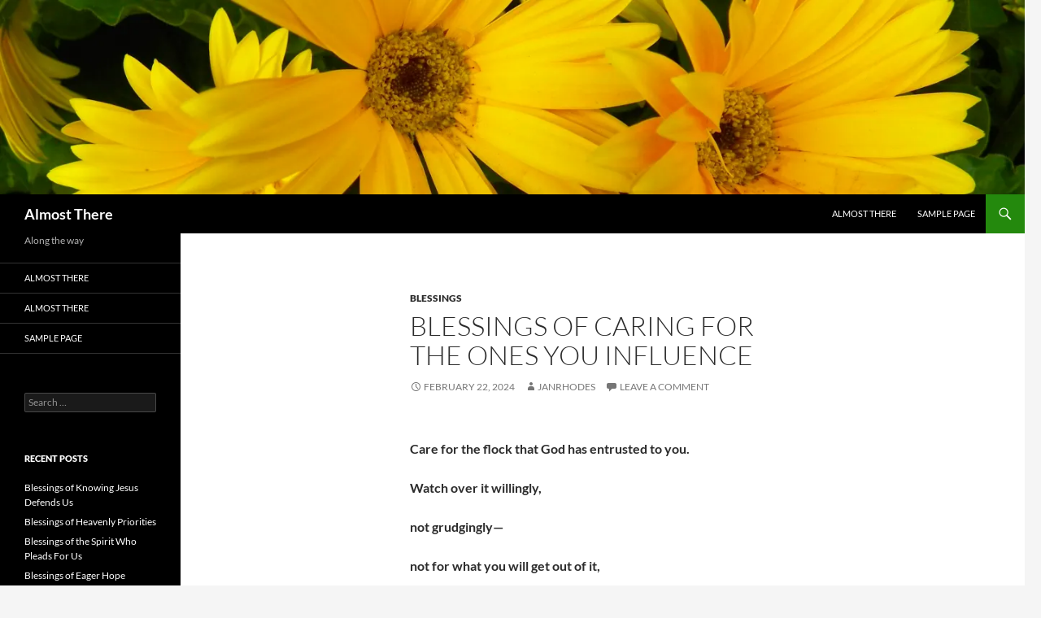

--- FILE ---
content_type: text/html; charset=UTF-8
request_url: https://almostthere.today/2024/02/blessings-of-caring-for-the-ones-you-influence/
body_size: 14367
content:
<!DOCTYPE html>
<html lang="en-US">
<head>
	<meta charset="UTF-8">
	<meta name="viewport" content="width=device-width, initial-scale=1.0">
	<title>Blessings of Caring For The Ones You Influence | Almost There</title>
	<link rel="profile" href="https://gmpg.org/xfn/11">
	<link rel="pingback" href="https://almostthere.today/xmlrpc.php">
	<meta name='robots' content='max-image-preview:large' />
	<style>img:is([sizes="auto" i], [sizes^="auto," i]) { contain-intrinsic-size: 3000px 1500px }</style>
	<link rel='dns-prefetch' href='//secure.gravatar.com' />
<link rel='dns-prefetch' href='//stats.wp.com' />
<link rel='dns-prefetch' href='//v0.wordpress.com' />
<link rel='preconnect' href='//i0.wp.com' />
<link rel="alternate" type="application/rss+xml" title="Almost There &raquo; Feed" href="https://almostthere.today/feed/" />
<link rel="alternate" type="application/rss+xml" title="Almost There &raquo; Comments Feed" href="https://almostthere.today/comments/feed/" />
<link rel="alternate" type="application/rss+xml" title="Almost There &raquo; Blessings of Caring For The Ones You Influence Comments Feed" href="https://almostthere.today/2024/02/blessings-of-caring-for-the-ones-you-influence/feed/" />
<script>
window._wpemojiSettings = {"baseUrl":"https:\/\/s.w.org\/images\/core\/emoji\/16.0.1\/72x72\/","ext":".png","svgUrl":"https:\/\/s.w.org\/images\/core\/emoji\/16.0.1\/svg\/","svgExt":".svg","source":{"concatemoji":"https:\/\/almostthere.today\/wp-includes\/js\/wp-emoji-release.min.js?ver=6.8.3"}};
/*! This file is auto-generated */
!function(s,n){var o,i,e;function c(e){try{var t={supportTests:e,timestamp:(new Date).valueOf()};sessionStorage.setItem(o,JSON.stringify(t))}catch(e){}}function p(e,t,n){e.clearRect(0,0,e.canvas.width,e.canvas.height),e.fillText(t,0,0);var t=new Uint32Array(e.getImageData(0,0,e.canvas.width,e.canvas.height).data),a=(e.clearRect(0,0,e.canvas.width,e.canvas.height),e.fillText(n,0,0),new Uint32Array(e.getImageData(0,0,e.canvas.width,e.canvas.height).data));return t.every(function(e,t){return e===a[t]})}function u(e,t){e.clearRect(0,0,e.canvas.width,e.canvas.height),e.fillText(t,0,0);for(var n=e.getImageData(16,16,1,1),a=0;a<n.data.length;a++)if(0!==n.data[a])return!1;return!0}function f(e,t,n,a){switch(t){case"flag":return n(e,"\ud83c\udff3\ufe0f\u200d\u26a7\ufe0f","\ud83c\udff3\ufe0f\u200b\u26a7\ufe0f")?!1:!n(e,"\ud83c\udde8\ud83c\uddf6","\ud83c\udde8\u200b\ud83c\uddf6")&&!n(e,"\ud83c\udff4\udb40\udc67\udb40\udc62\udb40\udc65\udb40\udc6e\udb40\udc67\udb40\udc7f","\ud83c\udff4\u200b\udb40\udc67\u200b\udb40\udc62\u200b\udb40\udc65\u200b\udb40\udc6e\u200b\udb40\udc67\u200b\udb40\udc7f");case"emoji":return!a(e,"\ud83e\udedf")}return!1}function g(e,t,n,a){var r="undefined"!=typeof WorkerGlobalScope&&self instanceof WorkerGlobalScope?new OffscreenCanvas(300,150):s.createElement("canvas"),o=r.getContext("2d",{willReadFrequently:!0}),i=(o.textBaseline="top",o.font="600 32px Arial",{});return e.forEach(function(e){i[e]=t(o,e,n,a)}),i}function t(e){var t=s.createElement("script");t.src=e,t.defer=!0,s.head.appendChild(t)}"undefined"!=typeof Promise&&(o="wpEmojiSettingsSupports",i=["flag","emoji"],n.supports={everything:!0,everythingExceptFlag:!0},e=new Promise(function(e){s.addEventListener("DOMContentLoaded",e,{once:!0})}),new Promise(function(t){var n=function(){try{var e=JSON.parse(sessionStorage.getItem(o));if("object"==typeof e&&"number"==typeof e.timestamp&&(new Date).valueOf()<e.timestamp+604800&&"object"==typeof e.supportTests)return e.supportTests}catch(e){}return null}();if(!n){if("undefined"!=typeof Worker&&"undefined"!=typeof OffscreenCanvas&&"undefined"!=typeof URL&&URL.createObjectURL&&"undefined"!=typeof Blob)try{var e="postMessage("+g.toString()+"("+[JSON.stringify(i),f.toString(),p.toString(),u.toString()].join(",")+"));",a=new Blob([e],{type:"text/javascript"}),r=new Worker(URL.createObjectURL(a),{name:"wpTestEmojiSupports"});return void(r.onmessage=function(e){c(n=e.data),r.terminate(),t(n)})}catch(e){}c(n=g(i,f,p,u))}t(n)}).then(function(e){for(var t in e)n.supports[t]=e[t],n.supports.everything=n.supports.everything&&n.supports[t],"flag"!==t&&(n.supports.everythingExceptFlag=n.supports.everythingExceptFlag&&n.supports[t]);n.supports.everythingExceptFlag=n.supports.everythingExceptFlag&&!n.supports.flag,n.DOMReady=!1,n.readyCallback=function(){n.DOMReady=!0}}).then(function(){return e}).then(function(){var e;n.supports.everything||(n.readyCallback(),(e=n.source||{}).concatemoji?t(e.concatemoji):e.wpemoji&&e.twemoji&&(t(e.twemoji),t(e.wpemoji)))}))}((window,document),window._wpemojiSettings);
</script>
<link rel='stylesheet' id='twentyfourteen-jetpack-css' href='https://almostthere.today/wp-content/plugins/jetpack/modules/theme-tools/compat/twentyfourteen.css?ver=15.4' media='all' />
<link rel='stylesheet' id='jetpack_related-posts-css' href='https://almostthere.today/wp-content/plugins/jetpack/modules/related-posts/related-posts.css?ver=20240116' media='all' />
<style id='wp-emoji-styles-inline-css'>

	img.wp-smiley, img.emoji {
		display: inline !important;
		border: none !important;
		box-shadow: none !important;
		height: 1em !important;
		width: 1em !important;
		margin: 0 0.07em !important;
		vertical-align: -0.1em !important;
		background: none !important;
		padding: 0 !important;
	}
</style>
<link rel='stylesheet' id='wp-block-library-css' href='https://almostthere.today/wp-includes/css/dist/block-library/style.min.css?ver=6.8.3' media='all' />
<style id='wp-block-library-theme-inline-css'>
.wp-block-audio :where(figcaption){color:#555;font-size:13px;text-align:center}.is-dark-theme .wp-block-audio :where(figcaption){color:#ffffffa6}.wp-block-audio{margin:0 0 1em}.wp-block-code{border:1px solid #ccc;border-radius:4px;font-family:Menlo,Consolas,monaco,monospace;padding:.8em 1em}.wp-block-embed :where(figcaption){color:#555;font-size:13px;text-align:center}.is-dark-theme .wp-block-embed :where(figcaption){color:#ffffffa6}.wp-block-embed{margin:0 0 1em}.blocks-gallery-caption{color:#555;font-size:13px;text-align:center}.is-dark-theme .blocks-gallery-caption{color:#ffffffa6}:root :where(.wp-block-image figcaption){color:#555;font-size:13px;text-align:center}.is-dark-theme :root :where(.wp-block-image figcaption){color:#ffffffa6}.wp-block-image{margin:0 0 1em}.wp-block-pullquote{border-bottom:4px solid;border-top:4px solid;color:currentColor;margin-bottom:1.75em}.wp-block-pullquote cite,.wp-block-pullquote footer,.wp-block-pullquote__citation{color:currentColor;font-size:.8125em;font-style:normal;text-transform:uppercase}.wp-block-quote{border-left:.25em solid;margin:0 0 1.75em;padding-left:1em}.wp-block-quote cite,.wp-block-quote footer{color:currentColor;font-size:.8125em;font-style:normal;position:relative}.wp-block-quote:where(.has-text-align-right){border-left:none;border-right:.25em solid;padding-left:0;padding-right:1em}.wp-block-quote:where(.has-text-align-center){border:none;padding-left:0}.wp-block-quote.is-large,.wp-block-quote.is-style-large,.wp-block-quote:where(.is-style-plain){border:none}.wp-block-search .wp-block-search__label{font-weight:700}.wp-block-search__button{border:1px solid #ccc;padding:.375em .625em}:where(.wp-block-group.has-background){padding:1.25em 2.375em}.wp-block-separator.has-css-opacity{opacity:.4}.wp-block-separator{border:none;border-bottom:2px solid;margin-left:auto;margin-right:auto}.wp-block-separator.has-alpha-channel-opacity{opacity:1}.wp-block-separator:not(.is-style-wide):not(.is-style-dots){width:100px}.wp-block-separator.has-background:not(.is-style-dots){border-bottom:none;height:1px}.wp-block-separator.has-background:not(.is-style-wide):not(.is-style-dots){height:2px}.wp-block-table{margin:0 0 1em}.wp-block-table td,.wp-block-table th{word-break:normal}.wp-block-table :where(figcaption){color:#555;font-size:13px;text-align:center}.is-dark-theme .wp-block-table :where(figcaption){color:#ffffffa6}.wp-block-video :where(figcaption){color:#555;font-size:13px;text-align:center}.is-dark-theme .wp-block-video :where(figcaption){color:#ffffffa6}.wp-block-video{margin:0 0 1em}:root :where(.wp-block-template-part.has-background){margin-bottom:0;margin-top:0;padding:1.25em 2.375em}
</style>
<style id='classic-theme-styles-inline-css'>
/*! This file is auto-generated */
.wp-block-button__link{color:#fff;background-color:#32373c;border-radius:9999px;box-shadow:none;text-decoration:none;padding:calc(.667em + 2px) calc(1.333em + 2px);font-size:1.125em}.wp-block-file__button{background:#32373c;color:#fff;text-decoration:none}
</style>
<link rel='stylesheet' id='mediaelement-css' href='https://almostthere.today/wp-includes/js/mediaelement/mediaelementplayer-legacy.min.css?ver=4.2.17' media='all' />
<link rel='stylesheet' id='wp-mediaelement-css' href='https://almostthere.today/wp-includes/js/mediaelement/wp-mediaelement.min.css?ver=6.8.3' media='all' />
<style id='jetpack-sharing-buttons-style-inline-css'>
.jetpack-sharing-buttons__services-list{display:flex;flex-direction:row;flex-wrap:wrap;gap:0;list-style-type:none;margin:5px;padding:0}.jetpack-sharing-buttons__services-list.has-small-icon-size{font-size:12px}.jetpack-sharing-buttons__services-list.has-normal-icon-size{font-size:16px}.jetpack-sharing-buttons__services-list.has-large-icon-size{font-size:24px}.jetpack-sharing-buttons__services-list.has-huge-icon-size{font-size:36px}@media print{.jetpack-sharing-buttons__services-list{display:none!important}}.editor-styles-wrapper .wp-block-jetpack-sharing-buttons{gap:0;padding-inline-start:0}ul.jetpack-sharing-buttons__services-list.has-background{padding:1.25em 2.375em}
</style>
<style id='global-styles-inline-css'>
:root{--wp--preset--aspect-ratio--square: 1;--wp--preset--aspect-ratio--4-3: 4/3;--wp--preset--aspect-ratio--3-4: 3/4;--wp--preset--aspect-ratio--3-2: 3/2;--wp--preset--aspect-ratio--2-3: 2/3;--wp--preset--aspect-ratio--16-9: 16/9;--wp--preset--aspect-ratio--9-16: 9/16;--wp--preset--color--black: #000;--wp--preset--color--cyan-bluish-gray: #abb8c3;--wp--preset--color--white: #fff;--wp--preset--color--pale-pink: #f78da7;--wp--preset--color--vivid-red: #cf2e2e;--wp--preset--color--luminous-vivid-orange: #ff6900;--wp--preset--color--luminous-vivid-amber: #fcb900;--wp--preset--color--light-green-cyan: #7bdcb5;--wp--preset--color--vivid-green-cyan: #00d084;--wp--preset--color--pale-cyan-blue: #8ed1fc;--wp--preset--color--vivid-cyan-blue: #0693e3;--wp--preset--color--vivid-purple: #9b51e0;--wp--preset--color--green: #24890d;--wp--preset--color--dark-gray: #2b2b2b;--wp--preset--color--medium-gray: #767676;--wp--preset--color--light-gray: #f5f5f5;--wp--preset--gradient--vivid-cyan-blue-to-vivid-purple: linear-gradient(135deg,rgba(6,147,227,1) 0%,rgb(155,81,224) 100%);--wp--preset--gradient--light-green-cyan-to-vivid-green-cyan: linear-gradient(135deg,rgb(122,220,180) 0%,rgb(0,208,130) 100%);--wp--preset--gradient--luminous-vivid-amber-to-luminous-vivid-orange: linear-gradient(135deg,rgba(252,185,0,1) 0%,rgba(255,105,0,1) 100%);--wp--preset--gradient--luminous-vivid-orange-to-vivid-red: linear-gradient(135deg,rgba(255,105,0,1) 0%,rgb(207,46,46) 100%);--wp--preset--gradient--very-light-gray-to-cyan-bluish-gray: linear-gradient(135deg,rgb(238,238,238) 0%,rgb(169,184,195) 100%);--wp--preset--gradient--cool-to-warm-spectrum: linear-gradient(135deg,rgb(74,234,220) 0%,rgb(151,120,209) 20%,rgb(207,42,186) 40%,rgb(238,44,130) 60%,rgb(251,105,98) 80%,rgb(254,248,76) 100%);--wp--preset--gradient--blush-light-purple: linear-gradient(135deg,rgb(255,206,236) 0%,rgb(152,150,240) 100%);--wp--preset--gradient--blush-bordeaux: linear-gradient(135deg,rgb(254,205,165) 0%,rgb(254,45,45) 50%,rgb(107,0,62) 100%);--wp--preset--gradient--luminous-dusk: linear-gradient(135deg,rgb(255,203,112) 0%,rgb(199,81,192) 50%,rgb(65,88,208) 100%);--wp--preset--gradient--pale-ocean: linear-gradient(135deg,rgb(255,245,203) 0%,rgb(182,227,212) 50%,rgb(51,167,181) 100%);--wp--preset--gradient--electric-grass: linear-gradient(135deg,rgb(202,248,128) 0%,rgb(113,206,126) 100%);--wp--preset--gradient--midnight: linear-gradient(135deg,rgb(2,3,129) 0%,rgb(40,116,252) 100%);--wp--preset--font-size--small: 13px;--wp--preset--font-size--medium: 20px;--wp--preset--font-size--large: 36px;--wp--preset--font-size--x-large: 42px;--wp--preset--spacing--20: 0.44rem;--wp--preset--spacing--30: 0.67rem;--wp--preset--spacing--40: 1rem;--wp--preset--spacing--50: 1.5rem;--wp--preset--spacing--60: 2.25rem;--wp--preset--spacing--70: 3.38rem;--wp--preset--spacing--80: 5.06rem;--wp--preset--shadow--natural: 6px 6px 9px rgba(0, 0, 0, 0.2);--wp--preset--shadow--deep: 12px 12px 50px rgba(0, 0, 0, 0.4);--wp--preset--shadow--sharp: 6px 6px 0px rgba(0, 0, 0, 0.2);--wp--preset--shadow--outlined: 6px 6px 0px -3px rgba(255, 255, 255, 1), 6px 6px rgba(0, 0, 0, 1);--wp--preset--shadow--crisp: 6px 6px 0px rgba(0, 0, 0, 1);}:where(.is-layout-flex){gap: 0.5em;}:where(.is-layout-grid){gap: 0.5em;}body .is-layout-flex{display: flex;}.is-layout-flex{flex-wrap: wrap;align-items: center;}.is-layout-flex > :is(*, div){margin: 0;}body .is-layout-grid{display: grid;}.is-layout-grid > :is(*, div){margin: 0;}:where(.wp-block-columns.is-layout-flex){gap: 2em;}:where(.wp-block-columns.is-layout-grid){gap: 2em;}:where(.wp-block-post-template.is-layout-flex){gap: 1.25em;}:where(.wp-block-post-template.is-layout-grid){gap: 1.25em;}.has-black-color{color: var(--wp--preset--color--black) !important;}.has-cyan-bluish-gray-color{color: var(--wp--preset--color--cyan-bluish-gray) !important;}.has-white-color{color: var(--wp--preset--color--white) !important;}.has-pale-pink-color{color: var(--wp--preset--color--pale-pink) !important;}.has-vivid-red-color{color: var(--wp--preset--color--vivid-red) !important;}.has-luminous-vivid-orange-color{color: var(--wp--preset--color--luminous-vivid-orange) !important;}.has-luminous-vivid-amber-color{color: var(--wp--preset--color--luminous-vivid-amber) !important;}.has-light-green-cyan-color{color: var(--wp--preset--color--light-green-cyan) !important;}.has-vivid-green-cyan-color{color: var(--wp--preset--color--vivid-green-cyan) !important;}.has-pale-cyan-blue-color{color: var(--wp--preset--color--pale-cyan-blue) !important;}.has-vivid-cyan-blue-color{color: var(--wp--preset--color--vivid-cyan-blue) !important;}.has-vivid-purple-color{color: var(--wp--preset--color--vivid-purple) !important;}.has-black-background-color{background-color: var(--wp--preset--color--black) !important;}.has-cyan-bluish-gray-background-color{background-color: var(--wp--preset--color--cyan-bluish-gray) !important;}.has-white-background-color{background-color: var(--wp--preset--color--white) !important;}.has-pale-pink-background-color{background-color: var(--wp--preset--color--pale-pink) !important;}.has-vivid-red-background-color{background-color: var(--wp--preset--color--vivid-red) !important;}.has-luminous-vivid-orange-background-color{background-color: var(--wp--preset--color--luminous-vivid-orange) !important;}.has-luminous-vivid-amber-background-color{background-color: var(--wp--preset--color--luminous-vivid-amber) !important;}.has-light-green-cyan-background-color{background-color: var(--wp--preset--color--light-green-cyan) !important;}.has-vivid-green-cyan-background-color{background-color: var(--wp--preset--color--vivid-green-cyan) !important;}.has-pale-cyan-blue-background-color{background-color: var(--wp--preset--color--pale-cyan-blue) !important;}.has-vivid-cyan-blue-background-color{background-color: var(--wp--preset--color--vivid-cyan-blue) !important;}.has-vivid-purple-background-color{background-color: var(--wp--preset--color--vivid-purple) !important;}.has-black-border-color{border-color: var(--wp--preset--color--black) !important;}.has-cyan-bluish-gray-border-color{border-color: var(--wp--preset--color--cyan-bluish-gray) !important;}.has-white-border-color{border-color: var(--wp--preset--color--white) !important;}.has-pale-pink-border-color{border-color: var(--wp--preset--color--pale-pink) !important;}.has-vivid-red-border-color{border-color: var(--wp--preset--color--vivid-red) !important;}.has-luminous-vivid-orange-border-color{border-color: var(--wp--preset--color--luminous-vivid-orange) !important;}.has-luminous-vivid-amber-border-color{border-color: var(--wp--preset--color--luminous-vivid-amber) !important;}.has-light-green-cyan-border-color{border-color: var(--wp--preset--color--light-green-cyan) !important;}.has-vivid-green-cyan-border-color{border-color: var(--wp--preset--color--vivid-green-cyan) !important;}.has-pale-cyan-blue-border-color{border-color: var(--wp--preset--color--pale-cyan-blue) !important;}.has-vivid-cyan-blue-border-color{border-color: var(--wp--preset--color--vivid-cyan-blue) !important;}.has-vivid-purple-border-color{border-color: var(--wp--preset--color--vivid-purple) !important;}.has-vivid-cyan-blue-to-vivid-purple-gradient-background{background: var(--wp--preset--gradient--vivid-cyan-blue-to-vivid-purple) !important;}.has-light-green-cyan-to-vivid-green-cyan-gradient-background{background: var(--wp--preset--gradient--light-green-cyan-to-vivid-green-cyan) !important;}.has-luminous-vivid-amber-to-luminous-vivid-orange-gradient-background{background: var(--wp--preset--gradient--luminous-vivid-amber-to-luminous-vivid-orange) !important;}.has-luminous-vivid-orange-to-vivid-red-gradient-background{background: var(--wp--preset--gradient--luminous-vivid-orange-to-vivid-red) !important;}.has-very-light-gray-to-cyan-bluish-gray-gradient-background{background: var(--wp--preset--gradient--very-light-gray-to-cyan-bluish-gray) !important;}.has-cool-to-warm-spectrum-gradient-background{background: var(--wp--preset--gradient--cool-to-warm-spectrum) !important;}.has-blush-light-purple-gradient-background{background: var(--wp--preset--gradient--blush-light-purple) !important;}.has-blush-bordeaux-gradient-background{background: var(--wp--preset--gradient--blush-bordeaux) !important;}.has-luminous-dusk-gradient-background{background: var(--wp--preset--gradient--luminous-dusk) !important;}.has-pale-ocean-gradient-background{background: var(--wp--preset--gradient--pale-ocean) !important;}.has-electric-grass-gradient-background{background: var(--wp--preset--gradient--electric-grass) !important;}.has-midnight-gradient-background{background: var(--wp--preset--gradient--midnight) !important;}.has-small-font-size{font-size: var(--wp--preset--font-size--small) !important;}.has-medium-font-size{font-size: var(--wp--preset--font-size--medium) !important;}.has-large-font-size{font-size: var(--wp--preset--font-size--large) !important;}.has-x-large-font-size{font-size: var(--wp--preset--font-size--x-large) !important;}
:where(.wp-block-post-template.is-layout-flex){gap: 1.25em;}:where(.wp-block-post-template.is-layout-grid){gap: 1.25em;}
:where(.wp-block-columns.is-layout-flex){gap: 2em;}:where(.wp-block-columns.is-layout-grid){gap: 2em;}
:root :where(.wp-block-pullquote){font-size: 1.5em;line-height: 1.6;}
</style>
<link rel='stylesheet' id='wp-components-css' href='https://almostthere.today/wp-includes/css/dist/components/style.min.css?ver=6.8.3' media='all' />
<link rel='stylesheet' id='godaddy-styles-css' href='https://almostthere.today/wp-content/mu-plugins/vendor/wpex/godaddy-launch/includes/Dependencies/GoDaddy/Styles/build/latest.css?ver=2.0.2' media='all' />
<link rel='stylesheet' id='twentyfourteen-lato-css' href='https://almostthere.today/wp-content/themes/twentyfourteen/fonts/font-lato.css?ver=20230328' media='all' />
<link rel='stylesheet' id='genericons-css' href='https://almostthere.today/wp-content/plugins/jetpack/_inc/genericons/genericons/genericons.css?ver=3.1' media='all' />
<link rel='stylesheet' id='twentyfourteen-style-css' href='https://almostthere.today/wp-content/themes/twentyfourteen/style.css?ver=20251202' media='all' />
<link rel='stylesheet' id='twentyfourteen-block-style-css' href='https://almostthere.today/wp-content/themes/twentyfourteen/css/blocks.css?ver=20250715' media='all' />
<link rel='stylesheet' id='sharedaddy-css' href='https://almostthere.today/wp-content/plugins/jetpack/modules/sharedaddy/sharing.css?ver=15.4' media='all' />
<link rel='stylesheet' id='social-logos-css' href='https://almostthere.today/wp-content/plugins/jetpack/_inc/social-logos/social-logos.min.css?ver=15.4' media='all' />
<script id="jetpack_related-posts-js-extra">
var related_posts_js_options = {"post_heading":"h4"};
</script>
<script src="https://almostthere.today/wp-content/plugins/jetpack/_inc/build/related-posts/related-posts.min.js?ver=20240116" id="jetpack_related-posts-js"></script>
<script src="https://almostthere.today/wp-includes/js/jquery/jquery.min.js?ver=3.7.1" id="jquery-core-js"></script>
<script src="https://almostthere.today/wp-includes/js/jquery/jquery-migrate.min.js?ver=3.4.1" id="jquery-migrate-js"></script>
<script src="https://almostthere.today/wp-content/themes/twentyfourteen/js/functions.js?ver=20250729" id="twentyfourteen-script-js" defer data-wp-strategy="defer"></script>
<link rel="https://api.w.org/" href="https://almostthere.today/wp-json/" /><link rel="alternate" title="JSON" type="application/json" href="https://almostthere.today/wp-json/wp/v2/posts/11594" /><link rel="EditURI" type="application/rsd+xml" title="RSD" href="https://almostthere.today/xmlrpc.php?rsd" />
<meta name="generator" content="WordPress 6.8.3" />
<link rel="canonical" href="https://almostthere.today/2024/02/blessings-of-caring-for-the-ones-you-influence/" />
<link rel='shortlink' href='https://wp.me/p66E45-310' />
<link rel="alternate" title="oEmbed (JSON)" type="application/json+oembed" href="https://almostthere.today/wp-json/oembed/1.0/embed?url=https%3A%2F%2Falmostthere.today%2F2024%2F02%2Fblessings-of-caring-for-the-ones-you-influence%2F" />
<link rel="alternate" title="oEmbed (XML)" type="text/xml+oembed" href="https://almostthere.today/wp-json/oembed/1.0/embed?url=https%3A%2F%2Falmostthere.today%2F2024%2F02%2Fblessings-of-caring-for-the-ones-you-influence%2F&#038;format=xml" />
	<style>img#wpstats{display:none}</style>
		<style>.recentcomments a{display:inline !important;padding:0 !important;margin:0 !important;}</style>
<!-- Jetpack Open Graph Tags -->
<meta property="og:type" content="article" />
<meta property="og:title" content="Blessings of Caring For The Ones You Influence" />
<meta property="og:url" content="https://almostthere.today/2024/02/blessings-of-caring-for-the-ones-you-influence/" />
<meta property="og:description" content="Care for the flock that God has entrusted to you. Watch over it willingly, not grudgingly— not for what you will get out of it, but&nbsp;because you are eager to serve God. And when the Great Sheph…" />
<meta property="article:published_time" content="2024-02-22T12:04:22+00:00" />
<meta property="article:modified_time" content="2024-02-22T12:04:22+00:00" />
<meta property="og:site_name" content="Almost There" />
<meta property="og:image" content="https://almostthere.today/wp-content/uploads/2024/02/Untitled-2.jpg" />
<meta property="og:image:width" content="1192" />
<meta property="og:image:height" content="1396" />
<meta property="og:image:alt" content="" />
<meta property="og:locale" content="en_US" />
<meta name="twitter:text:title" content="Blessings of Caring For The Ones You Influence" />
<meta name="twitter:image" content="https://almostthere.today/wp-content/uploads/2024/02/Untitled-2.jpg?w=640" />
<meta name="twitter:card" content="summary_large_image" />

<!-- End Jetpack Open Graph Tags -->
</head>

<body class="wp-singular post-template-default single single-post postid-11594 single-format-standard wp-embed-responsive wp-theme-twentyfourteen header-image full-width singular">
<a class="screen-reader-text skip-link" href="#content">
	Skip to content</a>
<div id="page" class="hfeed site">
			<div id="site-header">
		<a href="https://almostthere.today/" rel="home" >
			<img src="https://almostthere.today/wp-content/uploads/2015/04/cropped-cropped-cropped-101_00662.jpg" width="2000" height="381" alt="Almost There" srcset="https://i0.wp.com/almostthere.today/wp-content/uploads/2015/04/cropped-cropped-cropped-101_00662.jpg?w=2000&amp;ssl=1 2000w, https://i0.wp.com/almostthere.today/wp-content/uploads/2015/04/cropped-cropped-cropped-101_00662.jpg?resize=300%2C57&amp;ssl=1 300w, https://i0.wp.com/almostthere.today/wp-content/uploads/2015/04/cropped-cropped-cropped-101_00662.jpg?resize=1024%2C195&amp;ssl=1 1024w, https://i0.wp.com/almostthere.today/wp-content/uploads/2015/04/cropped-cropped-cropped-101_00662.jpg?resize=624%2C119&amp;ssl=1 624w, https://i0.wp.com/almostthere.today/wp-content/uploads/2015/04/cropped-cropped-cropped-101_00662.jpg?w=948&amp;ssl=1 948w, https://i0.wp.com/almostthere.today/wp-content/uploads/2015/04/cropped-cropped-cropped-101_00662.jpg?w=1422&amp;ssl=1 1422w" sizes="(max-width: 2000px) 100vw, 2000px" decoding="async" fetchpriority="high" />		</a>
	</div>
	
	<header id="masthead" class="site-header">
		<div class="header-main">
							<h1 class="site-title"><a href="https://almostthere.today/" rel="home" >Almost There</a></h1>
			
			<div class="search-toggle">
				<a href="#search-container" class="screen-reader-text" aria-expanded="false" aria-controls="search-container">
					Search				</a>
			</div>

			<nav id="primary-navigation" class="site-navigation primary-navigation">
				<button class="menu-toggle">Primary Menu</button>
				<div id="primary-menu" class="nav-menu"><ul>
<li class="page_item page-item-32"><a href="https://almostthere.today/">Almost There</a></li>
<li class="page_item page-item-2 current_page_parent"><a href="https://almostthere.today/sample-page/">Sample Page</a></li>
</ul></div>
			</nav>
		</div>

		<div id="search-container" class="search-box-wrapper hide">
			<div class="search-box">
				<form role="search" method="get" class="search-form" action="https://almostthere.today/">
				<label>
					<span class="screen-reader-text">Search for:</span>
					<input type="search" class="search-field" placeholder="Search &hellip;" value="" name="s" />
				</label>
				<input type="submit" class="search-submit" value="Search" />
			</form>			</div>
		</div>
	</header><!-- #masthead -->

	<div id="main" class="site-main">

	<div id="primary" class="content-area">
		<div id="content" class="site-content" role="main">
			
<article id="post-11594" class="post-11594 post type-post status-publish format-standard hentry category-uncategorized">
	
	<header class="entry-header">
				<div class="entry-meta">
			<span class="cat-links"><a href="https://almostthere.today/category/uncategorized/" rel="category tag">Blessings</a></span>
		</div>
			<h1 class="entry-title">Blessings of Caring For The Ones You Influence</h1>
		<div class="entry-meta">
			<span class="entry-date"><a href="https://almostthere.today/2024/02/blessings-of-caring-for-the-ones-you-influence/" rel="bookmark"><time class="entry-date" datetime="2024-02-22T07:04:22-05:00">February 22, 2024</time></a></span> <span class="byline"><span class="author vcard"><a class="url fn n" href="https://almostthere.today/author/janrhodes/" rel="author">janrhodes</a></span></span>			<span class="comments-link"><a href="https://almostthere.today/2024/02/blessings-of-caring-for-the-ones-you-influence/#respond">Leave a comment</a></span>
						</div><!-- .entry-meta -->
	</header><!-- .entry-header -->

		<div class="entry-content">
		
<p></p>



<p><strong>Care for the flock that God has entrusted to you.</strong></p>



<p><strong>Watch over it willingly,</strong></p>



<p><strong>not grudgingly—</strong></p>



<p><strong>not for what you will get out of it,</strong></p>



<p><strong>but&nbsp;because you are eager to serve God.</strong></p>



<p><strong>And when the Great Shepherd appears,&nbsp;</strong></p>



<p><strong>you will receive a crown of never-ending glory and honor.</strong></p>



<p><a href="https://www.biblegateway.com/passage/?search=1%20Peter%205&amp;version=NLT" target="_blank" rel="noreferrer noopener">1 Peter 5:2, 4</a></p>



<p></p>



<figure class="wp-block-image size-large"><a href="https://i0.wp.com/almostthere.today/wp-content/uploads/2024/02/Untitled-2.jpg?ssl=1"><img data-recalc-dims="1" decoding="async" width="474" height="555" data-attachment-id="11595" data-permalink="https://almostthere.today/2024/02/blessings-of-caring-for-the-ones-you-influence/untitled-2-31/" data-orig-file="https://i0.wp.com/almostthere.today/wp-content/uploads/2024/02/Untitled-2.jpg?fit=1192%2C1396&amp;ssl=1" data-orig-size="1192,1396" data-comments-opened="1" data-image-meta="{&quot;aperture&quot;:&quot;0&quot;,&quot;credit&quot;:&quot;&quot;,&quot;camera&quot;:&quot;&quot;,&quot;caption&quot;:&quot;&quot;,&quot;created_timestamp&quot;:&quot;0&quot;,&quot;copyright&quot;:&quot;&quot;,&quot;focal_length&quot;:&quot;0&quot;,&quot;iso&quot;:&quot;0&quot;,&quot;shutter_speed&quot;:&quot;0&quot;,&quot;title&quot;:&quot;&quot;,&quot;orientation&quot;:&quot;1&quot;}" data-image-title="Untitled-2" data-image-description="" data-image-caption="" data-medium-file="https://i0.wp.com/almostthere.today/wp-content/uploads/2024/02/Untitled-2.jpg?fit=256%2C300&amp;ssl=1" data-large-file="https://i0.wp.com/almostthere.today/wp-content/uploads/2024/02/Untitled-2.jpg?fit=474%2C555&amp;ssl=1" src="https://i0.wp.com/almostthere.today/wp-content/uploads/2024/02/Untitled-2.jpg?resize=474%2C555&#038;ssl=1" alt="" class="wp-image-11595" srcset="https://i0.wp.com/almostthere.today/wp-content/uploads/2024/02/Untitled-2.jpg?resize=874%2C1024&amp;ssl=1 874w, https://i0.wp.com/almostthere.today/wp-content/uploads/2024/02/Untitled-2.jpg?resize=256%2C300&amp;ssl=1 256w, https://i0.wp.com/almostthere.today/wp-content/uploads/2024/02/Untitled-2.jpg?resize=768%2C899&amp;ssl=1 768w, https://i0.wp.com/almostthere.today/wp-content/uploads/2024/02/Untitled-2.jpg?w=1192&amp;ssl=1 1192w, https://i0.wp.com/almostthere.today/wp-content/uploads/2024/02/Untitled-2.jpg?w=948&amp;ssl=1 948w" sizes="(max-width: 474px) 100vw, 474px" /></a></figure>
<div class="sharedaddy sd-sharing-enabled"><div class="robots-nocontent sd-block sd-social sd-social-icon sd-sharing"><h3 class="sd-title">Share this:</h3><div class="sd-content"><ul><li class="share-twitter"><a rel="nofollow noopener noreferrer"
				data-shared="sharing-twitter-11594"
				class="share-twitter sd-button share-icon no-text"
				href="https://almostthere.today/2024/02/blessings-of-caring-for-the-ones-you-influence/?share=twitter"
				target="_blank"
				aria-labelledby="sharing-twitter-11594"
				>
				<span id="sharing-twitter-11594" hidden>Click to share on X (Opens in new window)</span>
				<span>X</span>
			</a></li><li class="share-facebook"><a rel="nofollow noopener noreferrer"
				data-shared="sharing-facebook-11594"
				class="share-facebook sd-button share-icon no-text"
				href="https://almostthere.today/2024/02/blessings-of-caring-for-the-ones-you-influence/?share=facebook"
				target="_blank"
				aria-labelledby="sharing-facebook-11594"
				>
				<span id="sharing-facebook-11594" hidden>Click to share on Facebook (Opens in new window)</span>
				<span>Facebook</span>
			</a></li><li><a href="#" class="sharing-anchor sd-button share-more"><span>More</span></a></li><li class="share-end"></li></ul><div class="sharing-hidden"><div class="inner" style="display: none;"><ul><li class="share-email"><a rel="nofollow noopener noreferrer"
				data-shared="sharing-email-11594"
				class="share-email sd-button share-icon no-text"
				href="mailto:?subject=%5BShared%20Post%5D%20Blessings%20of%20Caring%20For%20The%20Ones%20You%20Influence&#038;body=https%3A%2F%2Falmostthere.today%2F2024%2F02%2Fblessings-of-caring-for-the-ones-you-influence%2F&#038;share=email"
				target="_blank"
				aria-labelledby="sharing-email-11594"
				data-email-share-error-title="Do you have email set up?" data-email-share-error-text="If you&#039;re having problems sharing via email, you might not have email set up for your browser. You may need to create a new email yourself." data-email-share-nonce="1e5fa03734" data-email-share-track-url="https://almostthere.today/2024/02/blessings-of-caring-for-the-ones-you-influence/?share=email">
				<span id="sharing-email-11594" hidden>Click to email a link to a friend (Opens in new window)</span>
				<span>Email</span>
			</a></li><li class="share-print"><a rel="nofollow noopener noreferrer"
				data-shared="sharing-print-11594"
				class="share-print sd-button share-icon no-text"
				href="https://almostthere.today/2024/02/blessings-of-caring-for-the-ones-you-influence/#print?share=print"
				target="_blank"
				aria-labelledby="sharing-print-11594"
				>
				<span id="sharing-print-11594" hidden>Click to print (Opens in new window)</span>
				<span>Print</span>
			</a></li><li class="share-end"></li></ul></div></div></div></div></div>
<div id='jp-relatedposts' class='jp-relatedposts' >
	<h3 class="jp-relatedposts-headline"><em>Related</em></h3>
</div>	</div><!-- .entry-content -->
	
	</article><!-- #post-11594 -->
		<nav class="navigation post-navigation">
		<h1 class="screen-reader-text">
			Post navigation		</h1>
		<div class="nav-links">
			<a href="https://almostthere.today/2024/02/blessings-of-trusting-the-one-who-created-us/" rel="prev"><span class="meta-nav">Previous Post</span>Blessings of Trusting The One Who Created Us</a><a href="https://almostthere.today/2024/02/blessings-of-depending-on-gods-promises/" rel="next"><span class="meta-nav">Next Post</span>Blessings of Depending On God&#8217;s Promises</a>			</div><!-- .nav-links -->
		</nav><!-- .navigation -->
		
<div id="comments" class="comments-area">

	
		<div id="respond" class="comment-respond">
		<h3 id="reply-title" class="comment-reply-title">Leave a Reply <small><a rel="nofollow" id="cancel-comment-reply-link" href="/2024/02/blessings-of-caring-for-the-ones-you-influence/#respond" style="display:none;">Cancel reply</a></small></h3><form action="https://almostthere.today/wp-comments-post.php" method="post" id="commentform" class="comment-form"><p class="comment-notes"><span id="email-notes">Your email address will not be published.</span> <span class="required-field-message">Required fields are marked <span class="required">*</span></span></p><p class="comment-form-comment"><label for="comment">Comment <span class="required">*</span></label> <textarea id="comment" name="comment" cols="45" rows="8" maxlength="65525" required></textarea></p><p class="comment-form-author"><label for="author">Name <span class="required">*</span></label> <input id="author" name="author" type="text" value="" size="30" maxlength="245" autocomplete="name" required /></p>
<p class="comment-form-email"><label for="email">Email <span class="required">*</span></label> <input id="email" name="email" type="email" value="" size="30" maxlength="100" aria-describedby="email-notes" autocomplete="email" required /></p>
<p class="comment-form-url"><label for="url">Website</label> <input id="url" name="url" type="url" value="" size="30" maxlength="200" autocomplete="url" /></p>
		<div hidden class="wpsec_captcha_wrapper">
			<div class="wpsec_captcha_image"></div>
			<label for="wpsec_captcha_answer">
			Type in the text displayed above			</label>
			<input type="text" class="wpsec_captcha_answer" name="wpsec_captcha_answer" value=""/>
		</div>
		<p class="comment-subscription-form"><input type="checkbox" name="subscribe_comments" id="subscribe_comments" value="subscribe" style="width: auto; -moz-appearance: checkbox; -webkit-appearance: checkbox;" /> <label class="subscribe-label" id="subscribe-label" for="subscribe_comments">Notify me of follow-up comments by email.</label></p><p class="comment-subscription-form"><input type="checkbox" name="subscribe_blog" id="subscribe_blog" value="subscribe" style="width: auto; -moz-appearance: checkbox; -webkit-appearance: checkbox;" /> <label class="subscribe-label" id="subscribe-blog-label" for="subscribe_blog">Notify me of new posts by email.</label></p><p class="form-submit"><input name="submit" type="submit" id="submit" class="submit" value="Post Comment" /> <input type='hidden' name='comment_post_ID' value='11594' id='comment_post_ID' />
<input type='hidden' name='comment_parent' id='comment_parent' value='0' />
</p><p style="display: none;"><input type="hidden" id="akismet_comment_nonce" name="akismet_comment_nonce" value="34041948e3" /></p><p style="display: none !important;" class="akismet-fields-container" data-prefix="ak_"><label>&#916;<textarea name="ak_hp_textarea" cols="45" rows="8" maxlength="100"></textarea></label><input type="hidden" id="ak_js_1" name="ak_js" value="5"/><script>document.getElementById( "ak_js_1" ).setAttribute( "value", ( new Date() ).getTime() );</script></p></form>	</div><!-- #respond -->
	<p class="akismet_comment_form_privacy_notice">This site uses Akismet to reduce spam. <a href="https://akismet.com/privacy/" target="_blank" rel="nofollow noopener">Learn how your comment data is processed.</a></p>
</div><!-- #comments -->
		</div><!-- #content -->
	</div><!-- #primary -->

<div id="secondary">
		<h2 class="site-description">Along the way</h2>
	
		<nav class="navigation site-navigation secondary-navigation">
		<div class="menu-menu-1-container"><ul id="menu-menu-1" class="menu"><li id="menu-item-88" class="menu-item menu-item-type-post_type menu-item-object-page menu-item-home menu-item-88"><a href="https://almostthere.today/">Almost There</a></li>
<li id="menu-item-89" class="menu-item menu-item-type-post_type menu-item-object-page menu-item-home menu-item-89"><a href="https://almostthere.today/">Almost There</a></li>
<li id="menu-item-90" class="menu-item menu-item-type-post_type menu-item-object-page current_page_parent menu-item-90"><a href="https://almostthere.today/sample-page/">Sample Page</a></li>
</ul></div>	</nav>
	
		<div id="primary-sidebar" class="primary-sidebar widget-area" role="complementary">
		<aside id="search-2" class="widget widget_search"><form role="search" method="get" class="search-form" action="https://almostthere.today/">
				<label>
					<span class="screen-reader-text">Search for:</span>
					<input type="search" class="search-field" placeholder="Search &hellip;" value="" name="s" />
				</label>
				<input type="submit" class="search-submit" value="Search" />
			</form></aside>
		<aside id="recent-posts-2" class="widget widget_recent_entries">
		<h1 class="widget-title">Recent Posts</h1><nav aria-label="Recent Posts">
		<ul>
											<li>
					<a href="https://almostthere.today/2026/01/blessings-of-knowing-jesus-defends-us/">Blessings of Knowing Jesus Defends Us</a>
									</li>
											<li>
					<a href="https://almostthere.today/2026/01/blessings-of-heavenly-priorities/">Blessings of Heavenly Priorities</a>
									</li>
											<li>
					<a href="https://almostthere.today/2026/01/blessings-of-the-spirit-who-pleads-for-us/">Blessings of the Spirit Who Pleads For Us</a>
									</li>
											<li>
					<a href="https://almostthere.today/2026/01/blessings-of-eager-hope-2/">Blessings of Eager Hope</a>
									</li>
											<li>
					<a href="https://almostthere.today/2026/01/blessings-of-knowing-our-abba-father-2/">Blessings of Knowing Our Abba Father</a>
									</li>
					</ul>

		</nav></aside><aside id="recent-comments-2" class="widget widget_recent_comments"><h1 class="widget-title">Recent Comments</h1><nav aria-label="Recent Comments"><ul id="recentcomments"><li class="recentcomments"><span class="comment-author-link"><a href="https://bonusbacklinks.com" class="url" rel="ugc external nofollow">Bonus Backlinks</a></span> on <a href="https://almostthere.today/2016/01/twinkle-twinkle-is-its-name/#comment-12774">Twinkle-twinkle Is Its Name</a></li><li class="recentcomments"><span class="comment-author-link">janrhodes</span> on <a href="https://almostthere.today/2015/05/practical-things-i-did-while-grieving/#comment-10401">Practical Things I Did While Grieving</a></li><li class="recentcomments"><span class="comment-author-link">Jean Ann Burke</span> on <a href="https://almostthere.today/2015/05/practical-things-i-did-while-grieving/#comment-10398">Practical Things I Did While Grieving</a></li><li class="recentcomments"><span class="comment-author-link">janrhodes</span> on <a href="https://almostthere.today/2020/12/getting-ready-for-christmas/#comment-8897">Getting Ready For Christmas</a></li><li class="recentcomments"><span class="comment-author-link">Robbyn Hunt</span> on <a href="https://almostthere.today/2020/12/getting-ready-for-christmas/#comment-8890">Getting Ready For Christmas</a></li></ul></nav></aside><aside id="archives-2" class="widget widget_archive"><h1 class="widget-title">Archives</h1><nav aria-label="Archives">
			<ul>
					<li><a href='https://almostthere.today/2026/01/'>January 2026</a></li>
	<li><a href='https://almostthere.today/2025/12/'>December 2025</a></li>
	<li><a href='https://almostthere.today/2025/11/'>November 2025</a></li>
	<li><a href='https://almostthere.today/2025/10/'>October 2025</a></li>
	<li><a href='https://almostthere.today/2025/09/'>September 2025</a></li>
	<li><a href='https://almostthere.today/2025/08/'>August 2025</a></li>
	<li><a href='https://almostthere.today/2025/07/'>July 2025</a></li>
	<li><a href='https://almostthere.today/2025/06/'>June 2025</a></li>
	<li><a href='https://almostthere.today/2025/05/'>May 2025</a></li>
	<li><a href='https://almostthere.today/2025/04/'>April 2025</a></li>
	<li><a href='https://almostthere.today/2025/03/'>March 2025</a></li>
	<li><a href='https://almostthere.today/2025/02/'>February 2025</a></li>
	<li><a href='https://almostthere.today/2025/01/'>January 2025</a></li>
	<li><a href='https://almostthere.today/2024/12/'>December 2024</a></li>
	<li><a href='https://almostthere.today/2024/11/'>November 2024</a></li>
	<li><a href='https://almostthere.today/2024/10/'>October 2024</a></li>
	<li><a href='https://almostthere.today/2024/09/'>September 2024</a></li>
	<li><a href='https://almostthere.today/2024/08/'>August 2024</a></li>
	<li><a href='https://almostthere.today/2024/07/'>July 2024</a></li>
	<li><a href='https://almostthere.today/2024/06/'>June 2024</a></li>
	<li><a href='https://almostthere.today/2024/05/'>May 2024</a></li>
	<li><a href='https://almostthere.today/2024/04/'>April 2024</a></li>
	<li><a href='https://almostthere.today/2024/03/'>March 2024</a></li>
	<li><a href='https://almostthere.today/2024/02/'>February 2024</a></li>
	<li><a href='https://almostthere.today/2024/01/'>January 2024</a></li>
	<li><a href='https://almostthere.today/2023/12/'>December 2023</a></li>
	<li><a href='https://almostthere.today/2023/11/'>November 2023</a></li>
	<li><a href='https://almostthere.today/2023/10/'>October 2023</a></li>
	<li><a href='https://almostthere.today/2023/09/'>September 2023</a></li>
	<li><a href='https://almostthere.today/2023/08/'>August 2023</a></li>
	<li><a href='https://almostthere.today/2023/07/'>July 2023</a></li>
	<li><a href='https://almostthere.today/2023/06/'>June 2023</a></li>
	<li><a href='https://almostthere.today/2023/05/'>May 2023</a></li>
	<li><a href='https://almostthere.today/2023/04/'>April 2023</a></li>
	<li><a href='https://almostthere.today/2023/03/'>March 2023</a></li>
	<li><a href='https://almostthere.today/2023/02/'>February 2023</a></li>
	<li><a href='https://almostthere.today/2023/01/'>January 2023</a></li>
	<li><a href='https://almostthere.today/2022/12/'>December 2022</a></li>
	<li><a href='https://almostthere.today/2022/11/'>November 2022</a></li>
	<li><a href='https://almostthere.today/2022/10/'>October 2022</a></li>
	<li><a href='https://almostthere.today/2022/09/'>September 2022</a></li>
	<li><a href='https://almostthere.today/2022/08/'>August 2022</a></li>
	<li><a href='https://almostthere.today/2022/07/'>July 2022</a></li>
	<li><a href='https://almostthere.today/2022/06/'>June 2022</a></li>
	<li><a href='https://almostthere.today/2022/05/'>May 2022</a></li>
	<li><a href='https://almostthere.today/2022/04/'>April 2022</a></li>
	<li><a href='https://almostthere.today/2022/03/'>March 2022</a></li>
	<li><a href='https://almostthere.today/2022/02/'>February 2022</a></li>
	<li><a href='https://almostthere.today/2022/01/'>January 2022</a></li>
	<li><a href='https://almostthere.today/2021/12/'>December 2021</a></li>
	<li><a href='https://almostthere.today/2021/11/'>November 2021</a></li>
	<li><a href='https://almostthere.today/2021/10/'>October 2021</a></li>
	<li><a href='https://almostthere.today/2021/09/'>September 2021</a></li>
	<li><a href='https://almostthere.today/2021/08/'>August 2021</a></li>
	<li><a href='https://almostthere.today/2021/07/'>July 2021</a></li>
	<li><a href='https://almostthere.today/2021/06/'>June 2021</a></li>
	<li><a href='https://almostthere.today/2021/05/'>May 2021</a></li>
	<li><a href='https://almostthere.today/2021/04/'>April 2021</a></li>
	<li><a href='https://almostthere.today/2021/03/'>March 2021</a></li>
	<li><a href='https://almostthere.today/2021/02/'>February 2021</a></li>
	<li><a href='https://almostthere.today/2021/01/'>January 2021</a></li>
	<li><a href='https://almostthere.today/2020/12/'>December 2020</a></li>
	<li><a href='https://almostthere.today/2020/11/'>November 2020</a></li>
	<li><a href='https://almostthere.today/2020/10/'>October 2020</a></li>
	<li><a href='https://almostthere.today/2020/09/'>September 2020</a></li>
	<li><a href='https://almostthere.today/2020/08/'>August 2020</a></li>
	<li><a href='https://almostthere.today/2020/07/'>July 2020</a></li>
	<li><a href='https://almostthere.today/2020/06/'>June 2020</a></li>
	<li><a href='https://almostthere.today/2020/05/'>May 2020</a></li>
	<li><a href='https://almostthere.today/2020/04/'>April 2020</a></li>
	<li><a href='https://almostthere.today/2020/03/'>March 2020</a></li>
	<li><a href='https://almostthere.today/2020/02/'>February 2020</a></li>
	<li><a href='https://almostthere.today/2020/01/'>January 2020</a></li>
	<li><a href='https://almostthere.today/2019/12/'>December 2019</a></li>
	<li><a href='https://almostthere.today/2019/11/'>November 2019</a></li>
	<li><a href='https://almostthere.today/2019/10/'>October 2019</a></li>
	<li><a href='https://almostthere.today/2019/09/'>September 2019</a></li>
	<li><a href='https://almostthere.today/2019/08/'>August 2019</a></li>
	<li><a href='https://almostthere.today/2019/07/'>July 2019</a></li>
	<li><a href='https://almostthere.today/2019/06/'>June 2019</a></li>
	<li><a href='https://almostthere.today/2019/05/'>May 2019</a></li>
	<li><a href='https://almostthere.today/2019/04/'>April 2019</a></li>
	<li><a href='https://almostthere.today/2019/03/'>March 2019</a></li>
	<li><a href='https://almostthere.today/2019/02/'>February 2019</a></li>
	<li><a href='https://almostthere.today/2019/01/'>January 2019</a></li>
	<li><a href='https://almostthere.today/2018/12/'>December 2018</a></li>
	<li><a href='https://almostthere.today/2018/11/'>November 2018</a></li>
	<li><a href='https://almostthere.today/2018/10/'>October 2018</a></li>
	<li><a href='https://almostthere.today/2018/09/'>September 2018</a></li>
	<li><a href='https://almostthere.today/2018/08/'>August 2018</a></li>
	<li><a href='https://almostthere.today/2018/07/'>July 2018</a></li>
	<li><a href='https://almostthere.today/2018/06/'>June 2018</a></li>
	<li><a href='https://almostthere.today/2018/05/'>May 2018</a></li>
	<li><a href='https://almostthere.today/2018/04/'>April 2018</a></li>
	<li><a href='https://almostthere.today/2018/03/'>March 2018</a></li>
	<li><a href='https://almostthere.today/2018/02/'>February 2018</a></li>
	<li><a href='https://almostthere.today/2018/01/'>January 2018</a></li>
	<li><a href='https://almostthere.today/2017/12/'>December 2017</a></li>
	<li><a href='https://almostthere.today/2017/11/'>November 2017</a></li>
	<li><a href='https://almostthere.today/2017/10/'>October 2017</a></li>
	<li><a href='https://almostthere.today/2017/09/'>September 2017</a></li>
	<li><a href='https://almostthere.today/2017/08/'>August 2017</a></li>
	<li><a href='https://almostthere.today/2017/07/'>July 2017</a></li>
	<li><a href='https://almostthere.today/2017/06/'>June 2017</a></li>
	<li><a href='https://almostthere.today/2017/05/'>May 2017</a></li>
	<li><a href='https://almostthere.today/2017/04/'>April 2017</a></li>
	<li><a href='https://almostthere.today/2017/03/'>March 2017</a></li>
	<li><a href='https://almostthere.today/2017/02/'>February 2017</a></li>
	<li><a href='https://almostthere.today/2017/01/'>January 2017</a></li>
	<li><a href='https://almostthere.today/2016/12/'>December 2016</a></li>
	<li><a href='https://almostthere.today/2016/11/'>November 2016</a></li>
	<li><a href='https://almostthere.today/2016/10/'>October 2016</a></li>
	<li><a href='https://almostthere.today/2016/09/'>September 2016</a></li>
	<li><a href='https://almostthere.today/2016/08/'>August 2016</a></li>
	<li><a href='https://almostthere.today/2016/07/'>July 2016</a></li>
	<li><a href='https://almostthere.today/2016/06/'>June 2016</a></li>
	<li><a href='https://almostthere.today/2016/05/'>May 2016</a></li>
	<li><a href='https://almostthere.today/2016/04/'>April 2016</a></li>
	<li><a href='https://almostthere.today/2016/03/'>March 2016</a></li>
	<li><a href='https://almostthere.today/2016/02/'>February 2016</a></li>
	<li><a href='https://almostthere.today/2016/01/'>January 2016</a></li>
	<li><a href='https://almostthere.today/2015/12/'>December 2015</a></li>
	<li><a href='https://almostthere.today/2015/11/'>November 2015</a></li>
	<li><a href='https://almostthere.today/2015/10/'>October 2015</a></li>
	<li><a href='https://almostthere.today/2015/09/'>September 2015</a></li>
	<li><a href='https://almostthere.today/2015/08/'>August 2015</a></li>
	<li><a href='https://almostthere.today/2015/07/'>July 2015</a></li>
	<li><a href='https://almostthere.today/2015/06/'>June 2015</a></li>
	<li><a href='https://almostthere.today/2015/05/'>May 2015</a></li>
	<li><a href='https://almostthere.today/2015/04/'>April 2015</a></li>
			</ul>

			</nav></aside><aside id="categories-2" class="widget widget_categories"><h1 class="widget-title">Categories</h1><nav aria-label="Categories">
			<ul>
					<li class="cat-item cat-item-5"><a href="https://almostthere.today/category/articles/">Articles</a> (133)
</li>
	<li class="cat-item cat-item-1"><a href="https://almostthere.today/category/uncategorized/">Blessings</a> (2,166)
</li>
	<li class="cat-item cat-item-6"><a href="https://almostthere.today/category/blessings/">Blessings</a> (1,189)
</li>
	<li class="cat-item cat-item-10"><a href="https://almostthere.today/category/christmas/">Christmas</a> (2)
</li>
	<li class="cat-item cat-item-7"><a href="https://almostthere.today/category/prayers/">Prayers</a> (6)
</li>
	<li class="cat-item cat-item-9"><a href="https://almostthere.today/category/quotes/">Quotes</a> (1)
</li>
	<li class="cat-item cat-item-8"><a href="https://almostthere.today/category/thanksgivings/">Thanksgivings</a> (21)
</li>
			</ul>

			</nav></aside><aside id="meta-2" class="widget widget_meta"><h1 class="widget-title">Meta</h1><nav aria-label="Meta">
		<ul>
						<li><a href="https://almostthere.today/wp-login.php">Log in</a></li>
			<li><a href="https://almostthere.today/feed/">Entries feed</a></li>
			<li><a href="https://almostthere.today/comments/feed/">Comments feed</a></li>

			<li><a href="https://wordpress.org/">WordPress.org</a></li>
		</ul>

		</nav></aside><aside id="recent-comments-3" class="widget widget_recent_comments"><h1 class="widget-title">Recent Comments</h1><nav aria-label="Recent Comments"><ul id="recentcomments-3"><li class="recentcomments"><span class="comment-author-link"><a href="https://bonusbacklinks.com" class="url" rel="ugc external nofollow">Bonus Backlinks</a></span> on <a href="https://almostthere.today/2016/01/twinkle-twinkle-is-its-name/#comment-12774">Twinkle-twinkle Is Its Name</a></li><li class="recentcomments"><span class="comment-author-link">janrhodes</span> on <a href="https://almostthere.today/2015/05/practical-things-i-did-while-grieving/#comment-10401">Practical Things I Did While Grieving</a></li><li class="recentcomments"><span class="comment-author-link">Jean Ann Burke</span> on <a href="https://almostthere.today/2015/05/practical-things-i-did-while-grieving/#comment-10398">Practical Things I Did While Grieving</a></li><li class="recentcomments"><span class="comment-author-link">janrhodes</span> on <a href="https://almostthere.today/2020/12/getting-ready-for-christmas/#comment-8897">Getting Ready For Christmas</a></li><li class="recentcomments"><span class="comment-author-link">Robbyn Hunt</span> on <a href="https://almostthere.today/2020/12/getting-ready-for-christmas/#comment-8890">Getting Ready For Christmas</a></li><li class="recentcomments"><span class="comment-author-link">janrhodes</span> on <a href="https://almostthere.today/2016/12/lamby-lous-first-christmas-ornament/#comment-8874">Lamby Lou&#8217;s First Christmas Ornament</a></li><li class="recentcomments"><span class="comment-author-link">Sue Rogers</span> on <a href="https://almostthere.today/2016/12/lamby-lous-first-christmas-ornament/#comment-8860">Lamby Lou&#8217;s First Christmas Ornament</a></li><li class="recentcomments"><span class="comment-author-link">Angela Newton</span> on <a href="https://almostthere.today/2020/11/puzzle-thoughts-during-covid19/#comment-8686">Puzzle Thoughts During Covid19</a></li><li class="recentcomments"><span class="comment-author-link">janrhodes</span> on <a href="https://almostthere.today/#comment-8629">Almost There</a></li><li class="recentcomments"><span class="comment-author-link">Linda Flores</span> on <a href="https://almostthere.today/#comment-8627">Almost There</a></li></ul></nav></aside><aside id="wpcom_social_media_icons_widget-2" class="widget widget_wpcom_social_media_icons_widget"><h1 class="widget-title">Social</h1><ul><li></li></ul></aside><aside id="wpcom_social_media_icons_widget-3" class="widget widget_wpcom_social_media_icons_widget"><h1 class="widget-title">Social</h1><ul><li></li></ul></aside>	</div><!-- #primary-sidebar -->
	</div><!-- #secondary -->

		</div><!-- #main -->

		<footer id="colophon" class="site-footer">

			
			<div class="site-info">
												<a href="https://wordpress.org/" class="imprint">
					Proudly powered by WordPress				</a>
			</div><!-- .site-info -->
		</footer><!-- #colophon -->
	</div><!-- #page -->

	<script type="speculationrules">
{"prefetch":[{"source":"document","where":{"and":[{"href_matches":"\/*"},{"not":{"href_matches":["\/wp-*.php","\/wp-admin\/*","\/wp-content\/uploads\/*","\/wp-content\/*","\/wp-content\/plugins\/*","\/wp-content\/themes\/twentyfourteen\/*","\/*\\?(.+)"]}},{"not":{"selector_matches":"a[rel~=\"nofollow\"]"}},{"not":{"selector_matches":".no-prefetch, .no-prefetch a"}}]},"eagerness":"conservative"}]}
</script>
		<div id="jp-carousel-loading-overlay">
			<div id="jp-carousel-loading-wrapper">
				<span id="jp-carousel-library-loading">&nbsp;</span>
			</div>
		</div>
		<div class="jp-carousel-overlay" style="display: none;">

		<div class="jp-carousel-container">
			<!-- The Carousel Swiper -->
			<div
				class="jp-carousel-wrap swiper jp-carousel-swiper-container jp-carousel-transitions"
				itemscope
				itemtype="https://schema.org/ImageGallery">
				<div class="jp-carousel swiper-wrapper"></div>
				<div class="jp-swiper-button-prev swiper-button-prev">
					<svg width="25" height="24" viewBox="0 0 25 24" fill="none" xmlns="http://www.w3.org/2000/svg">
						<mask id="maskPrev" mask-type="alpha" maskUnits="userSpaceOnUse" x="8" y="6" width="9" height="12">
							<path d="M16.2072 16.59L11.6496 12L16.2072 7.41L14.8041 6L8.8335 12L14.8041 18L16.2072 16.59Z" fill="white"/>
						</mask>
						<g mask="url(#maskPrev)">
							<rect x="0.579102" width="23.8823" height="24" fill="#FFFFFF"/>
						</g>
					</svg>
				</div>
				<div class="jp-swiper-button-next swiper-button-next">
					<svg width="25" height="24" viewBox="0 0 25 24" fill="none" xmlns="http://www.w3.org/2000/svg">
						<mask id="maskNext" mask-type="alpha" maskUnits="userSpaceOnUse" x="8" y="6" width="8" height="12">
							<path d="M8.59814 16.59L13.1557 12L8.59814 7.41L10.0012 6L15.9718 12L10.0012 18L8.59814 16.59Z" fill="white"/>
						</mask>
						<g mask="url(#maskNext)">
							<rect x="0.34375" width="23.8822" height="24" fill="#FFFFFF"/>
						</g>
					</svg>
				</div>
			</div>
			<!-- The main close buton -->
			<div class="jp-carousel-close-hint">
				<svg width="25" height="24" viewBox="0 0 25 24" fill="none" xmlns="http://www.w3.org/2000/svg">
					<mask id="maskClose" mask-type="alpha" maskUnits="userSpaceOnUse" x="5" y="5" width="15" height="14">
						<path d="M19.3166 6.41L17.9135 5L12.3509 10.59L6.78834 5L5.38525 6.41L10.9478 12L5.38525 17.59L6.78834 19L12.3509 13.41L17.9135 19L19.3166 17.59L13.754 12L19.3166 6.41Z" fill="white"/>
					</mask>
					<g mask="url(#maskClose)">
						<rect x="0.409668" width="23.8823" height="24" fill="#FFFFFF"/>
					</g>
				</svg>
			</div>
			<!-- Image info, comments and meta -->
			<div class="jp-carousel-info">
				<div class="jp-carousel-info-footer">
					<div class="jp-carousel-pagination-container">
						<div class="jp-swiper-pagination swiper-pagination"></div>
						<div class="jp-carousel-pagination"></div>
					</div>
					<div class="jp-carousel-photo-title-container">
						<h2 class="jp-carousel-photo-caption"></h2>
					</div>
					<div class="jp-carousel-photo-icons-container">
						<a href="#" class="jp-carousel-icon-btn jp-carousel-icon-info" aria-label="Toggle photo metadata visibility">
							<span class="jp-carousel-icon">
								<svg width="25" height="24" viewBox="0 0 25 24" fill="none" xmlns="http://www.w3.org/2000/svg">
									<mask id="maskInfo" mask-type="alpha" maskUnits="userSpaceOnUse" x="2" y="2" width="21" height="20">
										<path fill-rule="evenodd" clip-rule="evenodd" d="M12.7537 2C7.26076 2 2.80273 6.48 2.80273 12C2.80273 17.52 7.26076 22 12.7537 22C18.2466 22 22.7046 17.52 22.7046 12C22.7046 6.48 18.2466 2 12.7537 2ZM11.7586 7V9H13.7488V7H11.7586ZM11.7586 11V17H13.7488V11H11.7586ZM4.79292 12C4.79292 16.41 8.36531 20 12.7537 20C17.142 20 20.7144 16.41 20.7144 12C20.7144 7.59 17.142 4 12.7537 4C8.36531 4 4.79292 7.59 4.79292 12Z" fill="white"/>
									</mask>
									<g mask="url(#maskInfo)">
										<rect x="0.8125" width="23.8823" height="24" fill="#FFFFFF"/>
									</g>
								</svg>
							</span>
						</a>
												<a href="#" class="jp-carousel-icon-btn jp-carousel-icon-comments" aria-label="Toggle photo comments visibility">
							<span class="jp-carousel-icon">
								<svg width="25" height="24" viewBox="0 0 25 24" fill="none" xmlns="http://www.w3.org/2000/svg">
									<mask id="maskComments" mask-type="alpha" maskUnits="userSpaceOnUse" x="2" y="2" width="21" height="20">
										<path fill-rule="evenodd" clip-rule="evenodd" d="M4.3271 2H20.2486C21.3432 2 22.2388 2.9 22.2388 4V16C22.2388 17.1 21.3432 18 20.2486 18H6.31729L2.33691 22V4C2.33691 2.9 3.2325 2 4.3271 2ZM6.31729 16H20.2486V4H4.3271V18L6.31729 16Z" fill="white"/>
									</mask>
									<g mask="url(#maskComments)">
										<rect x="0.34668" width="23.8823" height="24" fill="#FFFFFF"/>
									</g>
								</svg>

								<span class="jp-carousel-has-comments-indicator" aria-label="This image has comments."></span>
							</span>
						</a>
											</div>
				</div>
				<div class="jp-carousel-info-extra">
					<div class="jp-carousel-info-content-wrapper">
						<div class="jp-carousel-photo-title-container">
							<h2 class="jp-carousel-photo-title"></h2>
						</div>
						<div class="jp-carousel-comments-wrapper">
															<div id="jp-carousel-comments-loading">
									<span>Loading Comments...</span>
								</div>
								<div class="jp-carousel-comments"></div>
								<div id="jp-carousel-comment-form-container">
									<span id="jp-carousel-comment-form-spinner">&nbsp;</span>
									<div id="jp-carousel-comment-post-results"></div>
																														<form id="jp-carousel-comment-form">
												<label for="jp-carousel-comment-form-comment-field" class="screen-reader-text">Write a Comment...</label>
												<textarea
													name="comment"
													class="jp-carousel-comment-form-field jp-carousel-comment-form-textarea"
													id="jp-carousel-comment-form-comment-field"
													placeholder="Write a Comment..."
												></textarea>
												<div id="jp-carousel-comment-form-submit-and-info-wrapper">
													<div id="jp-carousel-comment-form-commenting-as">
																													<fieldset>
																<label for="jp-carousel-comment-form-email-field">Email (Required)</label>
																<input type="text" name="email" class="jp-carousel-comment-form-field jp-carousel-comment-form-text-field" id="jp-carousel-comment-form-email-field" />
															</fieldset>
															<fieldset>
																<label for="jp-carousel-comment-form-author-field">Name (Required)</label>
																<input type="text" name="author" class="jp-carousel-comment-form-field jp-carousel-comment-form-text-field" id="jp-carousel-comment-form-author-field" />
															</fieldset>
															<fieldset>
																<label for="jp-carousel-comment-form-url-field">Website</label>
																<input type="text" name="url" class="jp-carousel-comment-form-field jp-carousel-comment-form-text-field" id="jp-carousel-comment-form-url-field" />
															</fieldset>
																											</div>
													<input
														type="submit"
														name="submit"
														class="jp-carousel-comment-form-button"
														id="jp-carousel-comment-form-button-submit"
														value="Post Comment" />
												</div>
											</form>
																											</div>
													</div>
						<div class="jp-carousel-image-meta">
							<div class="jp-carousel-title-and-caption">
								<div class="jp-carousel-photo-info">
									<h3 class="jp-carousel-caption" itemprop="caption description"></h3>
								</div>

								<div class="jp-carousel-photo-description"></div>
							</div>
							<ul class="jp-carousel-image-exif" style="display: none;"></ul>
							<a class="jp-carousel-image-download" href="#" target="_blank" style="display: none;">
								<svg width="25" height="24" viewBox="0 0 25 24" fill="none" xmlns="http://www.w3.org/2000/svg">
									<mask id="mask0" mask-type="alpha" maskUnits="userSpaceOnUse" x="3" y="3" width="19" height="18">
										<path fill-rule="evenodd" clip-rule="evenodd" d="M5.84615 5V19H19.7775V12H21.7677V19C21.7677 20.1 20.8721 21 19.7775 21H5.84615C4.74159 21 3.85596 20.1 3.85596 19V5C3.85596 3.9 4.74159 3 5.84615 3H12.8118V5H5.84615ZM14.802 5V3H21.7677V10H19.7775V6.41L9.99569 16.24L8.59261 14.83L18.3744 5H14.802Z" fill="white"/>
									</mask>
									<g mask="url(#mask0)">
										<rect x="0.870605" width="23.8823" height="24" fill="#FFFFFF"/>
									</g>
								</svg>
								<span class="jp-carousel-download-text"></span>
							</a>
							<div class="jp-carousel-image-map" style="display: none;"></div>
						</div>
					</div>
				</div>
			</div>
		</div>

		</div>
		
	<script type="text/javascript">
		window.WPCOM_sharing_counts = {"https://almostthere.today/2024/02/blessings-of-caring-for-the-ones-you-influence/":11594};
	</script>
				<link rel='stylesheet' id='jetpack-swiper-library-css' href='https://almostthere.today/wp-content/plugins/jetpack/_inc/blocks/swiper.css?ver=15.4' media='all' />
<link rel='stylesheet' id='jetpack-carousel-css' href='https://almostthere.today/wp-content/plugins/jetpack/modules/carousel/jetpack-carousel.css?ver=15.4' media='all' />
<link rel='stylesheet' id='jetpack_social_media_icons_widget-css' href='https://almostthere.today/wp-content/plugins/jetpack/modules/widgets/social-media-icons/style.css?ver=20150602' media='all' />
<script src="https://almostthere.today/wp-includes/js/comment-reply.min.js?ver=6.8.3" id="comment-reply-js" async data-wp-strategy="async"></script>
<script id="jetpack-stats-js-before">
_stq = window._stq || [];
_stq.push([ "view", {"v":"ext","blog":"90241997","post":"11594","tz":"-5","srv":"almostthere.today","j":"1:15.4"} ]);
_stq.push([ "clickTrackerInit", "90241997", "11594" ]);
</script>
<script src="https://stats.wp.com/e-202604.js" id="jetpack-stats-js" defer data-wp-strategy="defer"></script>
<script id="jetpack-carousel-js-extra">
var jetpackSwiperLibraryPath = {"url":"https:\/\/almostthere.today\/wp-content\/plugins\/jetpack\/_inc\/blocks\/swiper.js"};
var jetpackCarouselStrings = {"widths":[370,700,1000,1200,1400,2000],"is_logged_in":"","lang":"en","ajaxurl":"https:\/\/almostthere.today\/wp-admin\/admin-ajax.php","nonce":"692aae06cf","display_exif":"1","display_comments":"1","single_image_gallery":"1","single_image_gallery_media_file":"","background_color":"black","comment":"Comment","post_comment":"Post Comment","write_comment":"Write a Comment...","loading_comments":"Loading Comments...","image_label":"Open image in full-screen.","download_original":"View full size <span class=\"photo-size\">{0}<span class=\"photo-size-times\">\u00d7<\/span>{1}<\/span>","no_comment_text":"Please be sure to submit some text with your comment.","no_comment_email":"Please provide an email address to comment.","no_comment_author":"Please provide your name to comment.","comment_post_error":"Sorry, but there was an error posting your comment. Please try again later.","comment_approved":"Your comment was approved.","comment_unapproved":"Your comment is in moderation.","camera":"Camera","aperture":"Aperture","shutter_speed":"Shutter Speed","focal_length":"Focal Length","copyright":"Copyright","comment_registration":"0","require_name_email":"1","login_url":"https:\/\/almostthere.today\/wp-login.php?redirect_to=https%3A%2F%2Falmostthere.today%2F2024%2F02%2Fblessings-of-caring-for-the-ones-you-influence%2F","blog_id":"1","meta_data":["camera","aperture","shutter_speed","focal_length","copyright"]};
</script>
<script src="https://almostthere.today/wp-content/plugins/jetpack/_inc/build/carousel/jetpack-carousel.min.js?ver=15.4" id="jetpack-carousel-js"></script>
<script src="https://captcha.wpsecurity.godaddy.com/api/v1/captcha/script?trigger=comment" id="wpsec_show_captcha-js"></script>
<script defer src="https://almostthere.today/wp-content/plugins/akismet/_inc/akismet-frontend.js?ver=1762999582" id="akismet-frontend-js"></script>
<script id="sharing-js-js-extra">
var sharing_js_options = {"lang":"en","counts":"1","is_stats_active":"1"};
</script>
<script src="https://almostthere.today/wp-content/plugins/jetpack/_inc/build/sharedaddy/sharing.min.js?ver=15.4" id="sharing-js-js"></script>
<script id="sharing-js-js-after">
var windowOpen;
			( function () {
				function matches( el, sel ) {
					return !! (
						el.matches && el.matches( sel ) ||
						el.msMatchesSelector && el.msMatchesSelector( sel )
					);
				}

				document.body.addEventListener( 'click', function ( event ) {
					if ( ! event.target ) {
						return;
					}

					var el;
					if ( matches( event.target, 'a.share-twitter' ) ) {
						el = event.target;
					} else if ( event.target.parentNode && matches( event.target.parentNode, 'a.share-twitter' ) ) {
						el = event.target.parentNode;
					}

					if ( el ) {
						event.preventDefault();

						// If there's another sharing window open, close it.
						if ( typeof windowOpen !== 'undefined' ) {
							windowOpen.close();
						}
						windowOpen = window.open( el.getAttribute( 'href' ), 'wpcomtwitter', 'menubar=1,resizable=1,width=600,height=350' );
						return false;
					}
				} );
			} )();
var windowOpen;
			( function () {
				function matches( el, sel ) {
					return !! (
						el.matches && el.matches( sel ) ||
						el.msMatchesSelector && el.msMatchesSelector( sel )
					);
				}

				document.body.addEventListener( 'click', function ( event ) {
					if ( ! event.target ) {
						return;
					}

					var el;
					if ( matches( event.target, 'a.share-facebook' ) ) {
						el = event.target;
					} else if ( event.target.parentNode && matches( event.target.parentNode, 'a.share-facebook' ) ) {
						el = event.target.parentNode;
					}

					if ( el ) {
						event.preventDefault();

						// If there's another sharing window open, close it.
						if ( typeof windowOpen !== 'undefined' ) {
							windowOpen.close();
						}
						windowOpen = window.open( el.getAttribute( 'href' ), 'wpcomfacebook', 'menubar=1,resizable=1,width=600,height=400' );
						return false;
					}
				} );
			} )();
</script>
</body>
</html>
